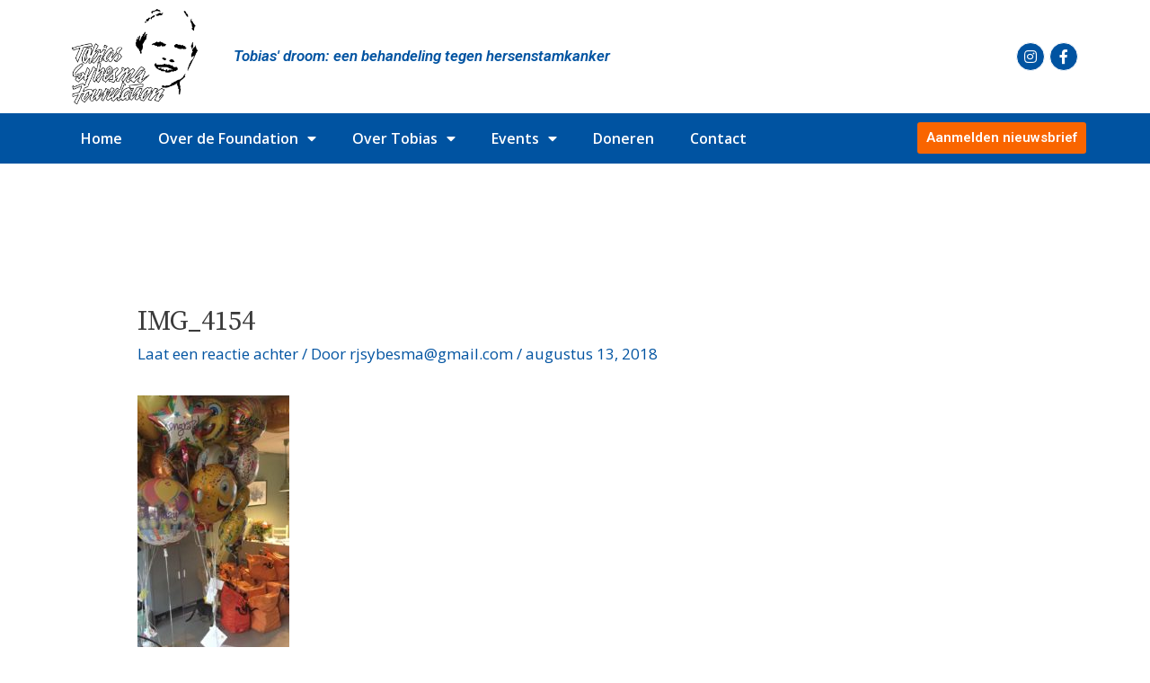

--- FILE ---
content_type: text/css
request_url: https://tobiassybesma.nl/wp-content/uploads/elementor/css/post-1833.css?ver=1702495135
body_size: 1183
content:
.elementor-1833 .elementor-element.elementor-element-dcb8052 > .elementor-container > .elementor-column > .elementor-widget-wrap{align-content:center;align-items:center;}.elementor-1833 .elementor-element.elementor-element-0295de0 > .elementor-element-populated{padding:0px 0px 0px 30px;}.elementor-1833 .elementor-element.elementor-element-9f66805 .elementor-heading-title{color:#0053a1;font-size:17px;font-style:italic;}.elementor-1833 .elementor-element.elementor-element-eb1d603{--main-alignment:right;--divider-style:solid;--subtotal-divider-style:solid;--elementor-remove-from-cart-button:none;--remove-from-cart-button:block;--toggle-button-icon-color:#000000;--toggle-button-border-width:0px;--toggle-icon-size:27px;--items-indicator-background-color:#0053a1;--cart-border-style:none;--cart-footer-layout:1fr;--products-max-height-sidecart:calc(100vh - 300px);--products-max-height-minicart:calc(100vh - 450px);--view-cart-button-text-color:#FFFFFF;--view-cart-button-background-color:#0053A1;--checkout-button-text-color:#FFFFFF;--checkout-button-background-color:#E18400;}.elementor-1833 .elementor-element.elementor-element-eb1d603 .widget_shopping_cart_content{--subtotal-divider-left-width:0;--subtotal-divider-right-width:0;}.elementor-1833 .elementor-element.elementor-element-eb1d603 .elementor-menu-cart__footer-buttons .elementor-button{font-family:"Open Sans", Sans-serif;font-weight:600;}.elementor-1833 .elementor-element.elementor-element-eb1d603 .elementor-button--view-cart{border-style:solid;}.elementor-1833 .elementor-element.elementor-element-eb1d603 .elementor-button--checkout{border-style:solid;}.elementor-1833 .elementor-element.elementor-element-eb1d603 > .elementor-widget-container{margin:-5px 0px 0px 0px;}.elementor-1833 .elementor-element.elementor-element-bdf5059{--grid-template-columns:repeat(0, auto);--icon-size:16px;--grid-column-gap:5px;--grid-row-gap:0px;}.elementor-1833 .elementor-element.elementor-element-bdf5059 .elementor-widget-container{text-align:right;}.elementor-1833 .elementor-element.elementor-element-bdf5059 .elementor-social-icon{background-color:#0053a1;border-style:solid;border-width:1px 1px 1px 1px;border-color:#ffffff;}.elementor-1833 .elementor-element.elementor-element-1f4c954 > .elementor-container > .elementor-column > .elementor-widget-wrap{align-content:center;align-items:center;}.elementor-1833 .elementor-element.elementor-element-1f4c954:not(.elementor-motion-effects-element-type-background), .elementor-1833 .elementor-element.elementor-element-1f4c954 > .elementor-motion-effects-container > .elementor-motion-effects-layer{background-color:#0053a1;}.elementor-1833 .elementor-element.elementor-element-1f4c954{transition:background 0.3s, border 0.3s, border-radius 0.3s, box-shadow 0.3s;padding:5px 0px 5px 0px;}.elementor-1833 .elementor-element.elementor-element-1f4c954 > .elementor-background-overlay{transition:background 0.3s, border-radius 0.3s, opacity 0.3s;}.elementor-1833 .elementor-element.elementor-element-2e1362e .elementor-menu-toggle{margin-left:auto;background-color:#FFFFFF;}.elementor-1833 .elementor-element.elementor-element-2e1362e .elementor-nav-menu .elementor-item{font-family:"Open Sans", Sans-serif;font-size:16px;font-weight:600;}.elementor-1833 .elementor-element.elementor-element-2e1362e .elementor-nav-menu--main .elementor-item{color:#ffffff;fill:#ffffff;}.elementor-1833 .elementor-element.elementor-element-2e1362e .elementor-nav-menu--dropdown a, .elementor-1833 .elementor-element.elementor-element-2e1362e .elementor-menu-toggle{color:#000000;}.elementor-1833 .elementor-element.elementor-element-2e1362e .elementor-nav-menu--dropdown{background-color:#FFFFFF;}.elementor-1833 .elementor-element.elementor-element-2e1362e .elementor-nav-menu--dropdown a:hover,
					.elementor-1833 .elementor-element.elementor-element-2e1362e .elementor-nav-menu--dropdown a.elementor-item-active,
					.elementor-1833 .elementor-element.elementor-element-2e1362e .elementor-nav-menu--dropdown a.highlighted,
					.elementor-1833 .elementor-element.elementor-element-2e1362e .elementor-menu-toggle:hover{color:#000000;}.elementor-1833 .elementor-element.elementor-element-2e1362e .elementor-nav-menu--dropdown a:hover,
					.elementor-1833 .elementor-element.elementor-element-2e1362e .elementor-nav-menu--dropdown a.elementor-item-active,
					.elementor-1833 .elementor-element.elementor-element-2e1362e .elementor-nav-menu--dropdown a.highlighted{background-color:#FFFFFF;}.elementor-1833 .elementor-element.elementor-element-2e1362e .elementor-nav-menu--dropdown a.elementor-item-active{color:#000000;background-color:#FFFFFF;}.elementor-1833 .elementor-element.elementor-element-2e1362e .elementor-nav-menu--dropdown .elementor-item, .elementor-1833 .elementor-element.elementor-element-2e1362e .elementor-nav-menu--dropdown  .elementor-sub-item{font-weight:600;}.elementor-1833 .elementor-element.elementor-element-2e1362e div.elementor-menu-toggle{color:#0053A1;}.elementor-1833 .elementor-element.elementor-element-2e1362e div.elementor-menu-toggle svg{fill:#0053A1;}.elementor-1833 .elementor-element.elementor-element-682f9d7 .elementor-button{font-size:15px;font-weight:600;background-color:#F96500;padding:10px 10px 10px 10px;}@media(min-width:768px){.elementor-1833 .elementor-element.elementor-element-4b7494f{width:14.049%;}.elementor-1833 .elementor-element.elementor-element-0295de0{width:66.658%;}.elementor-1833 .elementor-element.elementor-element-eb293f7{width:7.976%;}.elementor-1833 .elementor-element.elementor-element-675c1ab{width:11.317%;}.elementor-1833 .elementor-element.elementor-element-44e2bcc{width:81.404%;}.elementor-1833 .elementor-element.elementor-element-66d19f6{width:18.51%;}}@media(max-width:1024px) and (min-width:768px){.elementor-1833 .elementor-element.elementor-element-44e2bcc{width:75%;}.elementor-1833 .elementor-element.elementor-element-66d19f6{width:25%;}}@media(max-width:1024px){.elementor-1833 .elementor-element.elementor-element-0295de0 > .elementor-element-populated{padding:0px 0px 0px 20px;}.elementor-1833 .elementor-element.elementor-element-9f66805 .elementor-heading-title{font-size:17px;}.elementor-1833 .elementor-element.elementor-element-eb1d603 > .elementor-widget-container{margin:0px 0px 0px -19px;padding:0px 0px 0px 0px;}.elementor-1833 .elementor-element.elementor-element-675c1ab > .elementor-element-populated{padding:0px 0px 0px 0px;}.elementor-1833 .elementor-element.elementor-element-bdf5059{--icon-size:15px;}.elementor-1833 .elementor-element.elementor-element-2e1362e .elementor-nav-menu .elementor-item{font-size:13px;}.elementor-1833 .elementor-element.elementor-element-66d19f6 > .elementor-element-populated{margin:0px 20px 0px 0px;--e-column-margin-right:20px;--e-column-margin-left:0px;}.elementor-1833 .elementor-element.elementor-element-682f9d7 .elementor-button{font-size:12px;line-height:1.4em;}}@media(max-width:767px){.elementor-1833 .elementor-element.elementor-element-4b7494f{width:40%;}.elementor-1833 .elementor-element.elementor-element-0295de0{width:60%;}.elementor-1833 .elementor-element.elementor-element-eb293f7{width:20%;}.elementor-1833 .elementor-element.elementor-element-eb1d603 > .elementor-widget-container{margin:-40px 0px 0px -20px;padding:0px 0px 0px 0px;}.elementor-1833 .elementor-element.elementor-element-675c1ab{width:80%;}.elementor-1833 .elementor-element.elementor-element-675c1ab > .elementor-element-populated{margin:0px 0px 0px 0px;--e-column-margin-right:0px;--e-column-margin-left:0px;padding:0px 0px 0px 0px;}.elementor-1833 .elementor-element.elementor-element-bdf5059 > .elementor-widget-container{margin:-35px 0px 0px 0px;}.elementor-1833 .elementor-element.elementor-element-44e2bcc{width:20%;}.elementor-1833 .elementor-element.elementor-element-2e1362e > .elementor-widget-container{padding:0px 30px 0px 20px;}.elementor-1833 .elementor-element.elementor-element-66d19f6{width:80%;}}